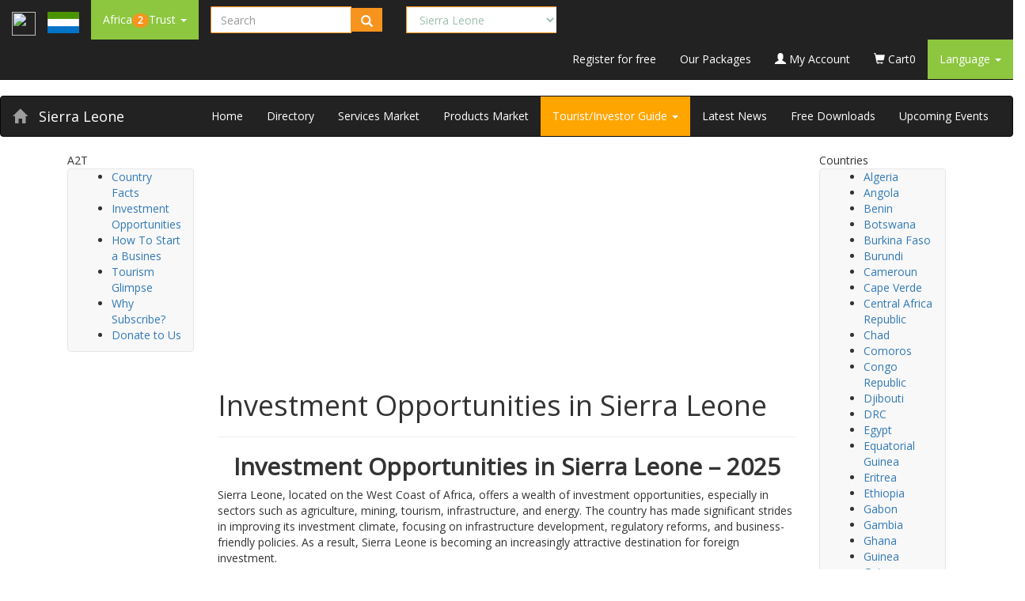

--- FILE ---
content_type: text/html; charset=utf-8
request_url: https://www.africa2trust.com/InvestmentOpportunities/?l=1&c=22
body_size: 18368
content:


<!doctype html>
<html>
<head>
<meta charset="utf-8">    
    <meta name="viewport" content="width=device-width, initial-scale=1">
    <link rel="profile" href="https://gmpg.org/xfn/11">
    
<!-- Google Tag Manager -->
<script>(function(w,d,s,l,i){w[l]=w[l]||[];w[l].push({'gtm.start':
new Date().getTime(),event:'gtm.js'});var f=d.getElementsByTagName(s)[0],
j=d.createElement(s),dl=l!='dataLayer'?'&l='+l:'';j.async=true;j.src=
'https://www.googletagmanager.com/gtm.js?id='+i+dl;f.parentNode.insertBefore(j,f);
})(window,document,'script','dataLayer','GTM-T55VJQB');</script>
<!-- End Google Tag Manager -->


<title>Top Investment Opportunities in Sierra Leone – Sectors to Watch in 2026 | Africa2Trust</title>
<meta name="keywords" content="Investment opportunities in Sierra Leone 2026;Sierra Leone investment sectors;Invest in Sierra Leone;Sierra Leone agriculture investment;Renewable energy in Sierra Leone;Sierra Leone tourism investment;Real estate opportunities Sierra Leone;Manufacturing sector Sierra Leone;FinTech in Sierra Leone;ICT investment in Sierra Leone;How to invest in Sierra Leone">
<meta name="Description" content="Discover the top investment opportunities in Sierra Leone for 2026 across key sectors like agriculture, renewable energy, manufacturing, tourism, real estate, and ICT. Explore how to partner with credible businesses through Africa2Trust and the Sierra Leone Investment Authority or Agency"/> 
<meta name="Robot" content="index,follow" />
<meta name="googlebot" content="index, follow, max-snippet:-1, max-image-preview:large, max-video-preview:-1" />
<meta name="bingbot" content="index, follow, max-snippet:-1, max-image-preview:large, max-video-preview:-1" />
<link rel="canonical" href="https://africa2trust.com/" />
<link rel='dns-prefetch' href='//www.googletagmanager.com' />


<meta name="google-site-verification" content="f0Dy7M-81ZLo5TONcILWu2i-dRx0wyQGyzPaUVrcVt8" />
<link rel="Icon" href"/Imgs/myIcone.ico" />


<script type="text/javascript">
<!--
function MM_findObj(n, d) { //v4.01
  var p,i,x;  if(!d) d=document; if((p=n.indexOf("?"))>0&&parent.frames.length) {
    d=parent.frames[n.substring(p+1)].document; n=n.substring(0,p);}
  if(!(x=d[n])&&d.all) x=d.all[n]; for (i=0;!x&&i<d.forms.length;i++) x=d.forms[i][n];
  for(i=0;!x&&d.layers&&i<d.layers.length;i++) x=MM_findObj(n,d.layers[i].document);
  if(!x && d.getElementById) x=d.getElementById(n); return x;
}
function MM_swapImage() { //v3.0
  var i,j=0,x,a=MM_swapImage.arguments; document.MM_sr=new Array; for(i=0;i<(a.length-2);i+=3)
   if ((x=MM_findObj(a[i]))!=null){document.MM_sr[j++]=x; if(!x.oSrc) x.oSrc=x.src; x.src=a[i+2];}
}
function MM_swapImgRestore() { //v3.0
  var i,x,a=document.MM_sr; for(i=0;a&&i<a.length&&(x=a[i])&&x.oSrc;i++) x.src=x.oSrc;
}

function MM_preloadImages() { //v3.0
  var d=document; if(d.images){ if(!d.MM_p) d.MM_p=new Array();
    var i,j=d.MM_p.length,a=MM_preloadImages.arguments; for(i=0; i<a.length; i++)
    if (a[i].indexOf("#")!=0){ d.MM_p[j]=new Image; d.MM_p[j++].src=a[i];}}
}

//-->
</script>

<script type="text/javascript">              
 
 
 function CheckChanged()                                   
{                                                                   
  var frm = document.Form1;                              
  var boolAllChecked;                                         
  boolAllChecked=true;                                       
  for(i=0;i< frm.length;i++)                                 
  {                                                                 
    e=frm.elements[i];                                        
  if ( e.type=='checkbox' && e.name.indexOf('Id') != -1 )
      if(e.checked== false)                                  
      {                                                             
         boolAllChecked=false;                               
         break;                                                    
      }                                                              
  }                                                                  
  for(i=0;i< frm.length;i++)                                  
  {                                                                  
    e=frm.elements[i];                                         
    if ( e.type=='checkbox' && e.name.indexOf('checkAll') != -1 )
    {                                                            
      if( boolAllChecked==false)                         
         e.checked= false ;                                
         else                                                    
         e.checked= true;                                  
      break;                                                    
    }                                                             
   }                                                              
 } 
 
 function SelectMeOnly(objRadioButton, grdName) {	
var i, obj;
//example of radio button id inside the grid (grdAddress): grdAddress__ctl2_radioSelect
for (i=0; i<document.all.length; i++) {
obj = document.all(i);
if (obj.type == "radio") {
if (objRadioButton.id.substr(0, grdName.length) == grdName)
if (objRadioButton.id == obj.id)
obj.checked = true;
else
obj.checked = false;
}
}
}    

function SelectAllCheckboxes(spanChk){

// Added as ASPX uses SPAN for checkbox

var oItem = spanChk.children;


var theBox=(spanChk.type=="checkbox")?spanChk:spanChk.children.item[0];

xState=theBox.checked;

elm=theBox.form.elements;

for(i=0;i<elm.length;i++)

if(elm[i].type=="checkbox" && elm[i].id!=theBox.id)

{

//elm[i].click();

if(elm[i].checked!=xState)

elm[i].click();

//elm[i].checked=xState;

}

}     

//-------------------Other............................

function SelectAll(CheckBoxControl) 
{
if (CheckBoxControl.checked == true) 
{
var i;
for (i=0; i < document.forms[0].elements.length; i++) 
{
if ((document.forms[0].elements[i].type == 'checkbox') && 
(document.forms[0].elements[i].name.indexOf('dtGrid') > -1)) 
{
document.forms[0].elements[i].checked = true;
}
}
} 
else 
{
var i;
for (i=0; i < document.forms[0].elements.length; i++) 
{
if ((document.forms[0].elements[i].type == 'checkbox') && 
(document.forms[0].elements[i].name.indexOf('dtGrid') > -1)) 
{
document.forms[0].elements[i].checked = false;
}
}
}
}                                                  
  </script>         

<!-- Update your html tag to include the itemscope and itemtype attributes -->

<!-- Add the following three tags inside head -->
<meta property="og:locale" content="en_US" />
<meta itemprop="name" content="Top Investment Opportunities in Sierra Leone – Sectors to Watch in 2026 | Africa2Trust">
<meta itemprop="description" content="Discover the top investment opportunities in Sierra Leone for 2026 across key sectors like agriculture, renewable energy, manufacturing, tourism, real estate, and ICT. Explore how to partner with credible businesses through Africa2Trust and the Sierra Leone Investment Authority or Agency">
<meta property="og:title" content="Top Investment Opportunities in Sierra Leone – Sectors to Watch in 2026 | Africa2Trust" />
<meta property="og:description" content="Discover the top investment opportunities in Sierra Leone for 2026 across key sectors like agriculture, renewable energy, manufacturing, tourism, real estate, and ICT. Explore how to partner with credible businesses through Africa2Trust and the Sierra Leone Investment Authority or Agency" />
<meta property="og:type" content="website" />
<meta property="og:url" content="https://www.africa2trust.com/InvestmentOpportunities/Default.aspx?l=1&c=22" />
<meta property="og:image" content="https://www.africa2trust.com/logo/africa-2-trust-logo.gif" />
<meta property="og:site_name" content="www.africa2trust.com" />

    <meta name="twitter:card" content="summary_large_image">
   <!-- <meta name="twitter:card" content="summary">-->
    <meta name="twitter:site" content="@Africa2Trust">
    <meta name="twitter:title" content="Top Investment Opportunities in Sierra Leone – Sectors to Watch in 2026 | Africa2Trust">
    <meta name="twitter:description" content="Discover the top investment opportunities in Sierra Leone for 2026 across key sectors like agriculture, renewable energy, manufacturing, tourism, real estate, and ICT. Explore how to partner with credible businesses through Africa2Trust and the Sierra Leone Investment Authority or Agency">
    <meta name="twitter:creator" content="@Africa2Trust">
    <meta name="twitter:image:src" content="https://www.africa2trust.com/logo/africa-2-trust-logo.gif">
    <meta name="twitter:image:alt" content="Top Investment Opportunities in Sierra Leone – Sectors to Watch in 2026 | Africa2Trust" />
    <meta name="twitter:domain" content="www.africa2trust.com">

<!--<meta property="fb:admins" content="10208671717100407"/>-->
<!--meta property="fb:app_id" content="307680935928270"/>-->
<meta property="fb:app_id" content="1001012233355115"/>


<link rel="stylesheet" href="https://maxcdn.bootstrapcdn.com/bootstrap/3.4.1/css/bootstrap.min.css">
  <script src="https://ajax.googleapis.com/ajax/libs/jquery/3.5.1/jquery.min.js"></script>
  <script src="https://maxcdn.bootstrapcdn.com/bootstrap/3.4.1/js/bootstrap.min.js"></script>
  
    <link rel="stylesheet" type="text/css" href="https://www.africa2trust.com/a2t/css/open-sans.css"/>
        <link rel="stylesheet" type="text/css" href="https://www.africa2trust.com/a2t/css/font-awesome.min.css"/>
        <link rel="stylesheet" type="text/css" href="https://www.africa2trust.com/a2t/css/africa2trust_styles.css"/>
        <link rel="stylesheet" type="text/css" href="https://www.africa2trust.com/a2t/css/nav_styles.css"/>
        
    <link rel="shortcut icon" href="https://www.africa2trust.com/a2t/6/images/fav.ico">
    <meta name="Robot" content="index,follow">
    <meta name="googlebot" content="index, follow, max-snippet:-1, max-image-preview:large, max-video-preview:-1">
    <meta name="bingbot" content="index, follow, max-snippet:-1, max-image-preview:large, max-video-preview:-1">
    <link rel="canonical" href="https://africa2trust.com/">
    <style>
  
/*Resize the wrap to see the search bar change!*/

@import url(https://fonts.googleapis.com/css?family=Open+Sans);

body{
  
  font-family: 'Open Sans', sans-serif;
}

.search {
  width: 100%;
  
}

.searchTerm {
  width: 100%;
  border: 1px solid #f7941e;
  border-right: none;  
  border-radius: 2px 0 0 2px;
  outline: none;
  color: #9DBFAF;
}

.searchTerm:focus{
  color:#f7941e;
}

.searchButton {
  width: 40px;
  height: 30px;
  border: 1px solid #f7941e;
  background: #f7941e;
  text-align: center;
  color: #fff;
  border-radius: 0 5px 5px 0;
  cursor: pointer;
  font-size: 15px;
}

.DDown_Green {
  
  
  background: #8dc63f;
  text-align: center;
  color: #fff;
  
  font-size: 15px;
}

.wrap{
  
  font-size: 15px;
} 
.badgecolor
{
 background: #f7941e; 
}

 
</style>

 
  </head>


        
       
   
		

<body>

<!-- Google Tag Manager (noscript) -->
<noscript><iframe src="https://www.googletagmanager.com/ns.html?id=GTM-T55VJQB"
height="0" width="0" style="display:none;visibility:hidden"></iframe></noscript>
<!-- End Google Tag Manager (noscript) -->


<form method="post" action="./?l=1&amp;c=22" id="ctl00">
<div class="aspNetHidden">
<input type="hidden" name="__EVENTTARGET" id="__EVENTTARGET" value="" />
<input type="hidden" name="__EVENTARGUMENT" id="__EVENTARGUMENT" value="" />
<input type="hidden" name="__LASTFOCUS" id="__LASTFOCUS" value="" />
<input type="hidden" name="__VIEWSTATE" id="__VIEWSTATE" value="/[base64]" />
</div>

<script type="text/javascript">
//<![CDATA[
var theForm = document.forms['ctl00'];
if (!theForm) {
    theForm = document.ctl00;
}
function __doPostBack(eventTarget, eventArgument) {
    if (!theForm.onsubmit || (theForm.onsubmit() != false)) {
        theForm.__EVENTTARGET.value = eventTarget;
        theForm.__EVENTARGUMENT.value = eventArgument;
        theForm.submit();
    }
}
//]]>
</script>


<div class="aspNetHidden">

	<input type="hidden" name="__VIEWSTATEGENERATOR" id="__VIEWSTATEGENERATOR" value="71BAB935" />
	<input type="hidden" name="__EVENTVALIDATION" id="__EVENTVALIDATION" value="/wEdADsNKB2LRBWYsacmgAU9Kd9FJJ0HdFlb8TRHGVLiveeW6MgNcw6sV3BjNeMrxZRSph1EtDRwpIluw1vgL7ZpjQo7qxbDJFRPoXwB4bC6VyYvIFVloiHgzPF+n+8kPA2ZHLtIo4A8gJAiZbe3fH8uNilpWF6PhA/mBsg8iyrs0iMLsPwU0AQUBTZY+j7vBwzeVJAFZ2fnZ2pSzRvh6cGC6ygMUguYl8kGbVGrvqFglO8X034IyYuGkGZVOAKarO8aVN2jrNx51Ndja1/9Lcnb6NusAexTLRVvJ/VuhLKN10qrw2USOqNOfk2z2RuZ9o9ATHpzH9YZdR//mMTc7fJTde0rihnSSrBWe/cJtqurcHTzmiLZ5jO7SPuOEd0ZKoIFxvh8itIpbCu5RIoj8uEhLXfPOrtsjhcUqhKo3RL91zJ9zHQAR/y7yU8PefJ8UIDU+5i3Vp7Dob/yqKwIlg+8kqo8MALn3xx3hWxaJppNjsuOJAhxNw/Fu0oW6HekJRUQOsB8uSG6CpYVaeTUvetsUKcQnnXJoF5dWXl9FT0F1gho7SOLF2GeuXa5343P+D7h72Im4HMB9CooLDJXxVUaGFI7UW1NAm2deoLA9fzh09/JTY7pr/FZmLxop/3BBX4b+593pgO+WsMD/75xpYxGk7uvi0/uMPB8k5NgeZBzwvLWeIQk/ntZ+eDkuaIdJ9Oqwan1H2GN77f5dkJqwnM6A/WmbrXVP55O9WmlePrhR0i1pnxOZy6EaQ6kWMUp9pXZEvhtqq2YaHXgd9cu0TLj3UKxZDSMV6jcWMUgKV96birbGZVl8ExIXDZ32P80q5t5ml7BfiFkxcHTllYiOEus1yfQHc7Uj86rdJEhrTeu1nbOgTLywpEVNiOtVeA/IC5ejUGvgP/sM5lAxudew9v+KlAsqR+N4jbFAoRJFmJWSN/kyPNCYkMW7vpk9zA28at3JV4G5XCVyhuq6lrTZdgHIPP/62VCkCo8XSuMs+Kw/BL2/XWaVpyXJ5dqZ7qp4sTyhwMv1kdQ4EtsMZdefB01vEhtBmYsmqP8wQ4Qq2sp980QpoohXYRhkPhENGRpaFCKBLHw8DGalW5Bel7HKjr++gbKyHiSBwSd8pmTxGO9yB257DXZjZx10fvrEdrhuJ6h8LujmgwpNPYMy3ZwXXemdksjRhaIOPUnO9BT/Z2MCO0FWQK9xCOaDYwBmayqD2LROziB8kRl4UMoUt0dNgdMZ8A5sFZS+3gKWXta4US5QSp43Bz9I6B211oyyHJ0NU3RpTYWQ7AOw6ifA5C8wZTPpslU" />
</div>




<header>

    <nav class="navbar navbar-inverse green_bg navbar-static-top">
      <div class="container-fluid">
      <a href="https://www.africa2trust.com" class="navbar-brand"><img src="https://www.africa2trust.com/a2t/6/images/logo.png" width="30px" height="30px" /></a>
      <a href="/B2B/sierra-leone-Marketplace/1/22/?l=1&c=22" class="navbar-brand">
    <img src="/Flags/SierraLeone.gif" id="ctl01_imgFlag" class="img-fluid" width="40" />
    </a>
      
      <div class="navbar-header">
      <button type="button" class="navbar-toggle" data-toggle="collapse" data-target="#myNavbar">
        <span class="icon-bar"></span>
        <span class="icon-bar"></span>
        <span class="icon-bar"></span>                        
      </button>
     </div>
        <div class="collapse navbar-collapse top_menuBS" id="myNavbar">
          <!--<div class="top_menu">-->
            <ul class="nav navbar-nav">
              <li class="dropdown">
                <a href="https://www.africa2trust.com/" class="dropdown-toggle" data-toggle="dropdown" style="background-color:#8dc63f;color: #FFF;"> 
                Africa<strong class="badge badgecolor">2</strong>Trust
                <b class="caret"></b>
                </a>
                <ul class="dropdown-menu" style="background-color:#8dc63f;color: #FFF;">
            <li><a href="https://www.africa2trust.com/AboutUs.aspx?l=1&c=22" style="background-color:#8dc63f;color: #FFF;">Our Story</a></li>
            <li><a href="https://www.africa2trust.com/FAQ.aspx?l=1&c=22" style="background-color:#8dc63f;color: #FFF;">FAQ</a></li>
        <li><a href="https://www.africa2trust.com/ContactUs.aspx?l=1&c=22" style="background-color:#8dc63f;color: #FFF;">Contact Us</a></li>
                </ul>
              </li>
              
              
            </ul>


 
	
    <!--/row search_cart-->
    
<div class="navbar-form navbar-left wrap">
      <div class="input-group search">
        <input name="ctl01$ctl00$txtSearch" type="text" id="ctl01_ctl00_txtSearch" tabindex="1" title="Which Company/Instutution are you looking for?" class="form-control searchTerm small_flag_label" placeholder="Search" name="search" />
        <div class="input-group-btn">
               
          <button type="button" class="btn btn-default searchButton" onclick="ctl01_ctl00_btnHidden.click()">
    
     <i class="glyphicon glyphicon-search"></i>
</button>

<input type="submit" name="ctl01$ctl00$btnHidden" value="" id="ctl01_ctl00_btnHidden" style="display:none;" />
          
        </div>
      </div>
    </div>  

<div class="navbar-form navbar-left wrap">
      <div class="input-group">
        
        

 
					<select name="ctl01$ctl01$dpCountries" onchange="javascript:setTimeout(&#39;__doPostBack(\&#39;ctl01$ctl01$dpCountries\&#39;,\&#39;\&#39;)&#39;, 0)" id="ctl01_ctl01_dpCountries" class="form-control searchTerm small_flag_label">
	<option value="49">Algeria</option>
	<option value="11">Angola</option>
	<option value="51">Benin</option>
	<option value="37">Botswana</option>
	<option value="24">Burkina Faso</option>
	<option value="4">Burundi</option>
	<option value="7">Cameroun</option>
	<option value="45">Cape Verde</option>
	<option value="23">Central Africa Republic</option>
	<option value="42">Chad</option>
	<option value="36">Comoros</option>
	<option value="54">Congo Republic</option>
	<option value="25">Djibouti </option>
	<option value="16">DRC</option>
	<option value="48">Egypt</option>
	<option value="44">Equatorial Guinea</option>
	<option value="17">Eritrea</option>
	<option value="46">Ethiopia</option>
	<option value="33">Gabon</option>
	<option value="19">Gambia</option>
	<option value="20">Ghana</option>
	<option value="12">Guinea</option>
	<option value="43">Guinea-Bissau</option>
	<option value="5">Ivory Coast</option>
	<option value="2">Kenya</option>
	<option value="34">Kingdom of Eswatini</option>
	<option value="32">Lesotho</option>
	<option value="13">Liberia</option>
	<option value="52">Libya</option>
	<option value="41">Madagascar</option>
	<option value="28">Malawi</option>
	<option value="47">Mali</option>
	<option value="30">Mauritania</option>
	<option value="31">Mauritius</option>
	<option value="9">Morocco</option>
	<option value="40">Mozambique</option>
	<option value="53">Namibia</option>
	<option value="39">Niger</option>
	<option value="6">Nigeria</option>
	<option value="14">Rwanda</option>
	<option value="38">Sao Tome &amp; Principle</option>
	<option value="50">Senegal</option>
	<option value="29">Seychelles</option>
	<option selected="selected" value="22">Sierra Leone</option>
	<option value="18">Somalia</option>
	<option value="8">South Africa</option>
	<option value="55">South Sudan</option>
	<option value="15">Sudan</option>
	<option value="3">Tanzania</option>
	<option value="26">Togo</option>
	<option value="27">Tunisia</option>
	<option value="1">Uganda</option>
	<option value="35">Western Sahara</option>
	<option value="10">Zambia</option>
	<option value="21">Zimbabwe</option>

</select>
									 
      </div>
    </div>  

            
            <ul class="nav navbar-nav navbar-right">
              
              <li><a href="https://www.africa2trust.com/Contacts-Directory/Join-Africa-Contacts-Directory.aspx?l=1&c=22" style="color: #FFF">Register for free</a></li>
              <li><a href="https://www.africa2trust.com/PaySubscriptionOnline.aspx?l=1&c=22" style="color: #FFF">Our Packages</a></li>
              <li><a href="https://www.africa2trust.com/MyAlc/?l=1&c=22" style="color: #FFF"><span class="glyphicon glyphicon-user"></span> My Account</a></li>
              
 
 
 
 <li><a href="https://www.africa2trust.com/Order/?l=1&c=22" style="color: #FFF"><span class="glyphicon glyphicon-shopping-cart"></span> Cart<span class="cart_items">0</span></a></li>
              <li class="dropdown">
                <a href="" class="dropdown-toggle" data-toggle="dropdown" style="background-color:#8dc63f;color: #FFF;">Language
                <b class="caret"></b>
                </a>
                <ul class="dropdown-menu" style="background-color:#8dc63f;color: #FFF;">
                  <li><a href="#" style="background-color:#8dc63f;color: #FFF;">English</a></li>
                  <!--<li><a href="" style="background-color:#8dc63f;color: #FFF;">French</a></li>-->
                </ul>
              </li>

            </ul>
            
          <!--</div>--><!--Top_Menu-->          
        </div> <!--Column Stretch-->       
      </div><!--Container -->
      </nav>
</header>
    <!--row sea
    
	<!--row search_cart-->
   

<nav class="navbar navbar-inverse orange_bg">
      <div class="container-fluid">
      <a href="/B2B/sierra-leone-Marketplace/1/22/?l=1&c=22" class="navbar-brand"><span class="glyphicon glyphicon-home"></span> </a>
      <a href="/B2B/sierra-leone-Marketplace/1/22/?l=1&c=22" class="navbar-brand" style="color: #FFF;">Sierra Leone </a>
      

      <div class="navbar-header">
      <button type="button" class="navbar-toggle" data-toggle="collapse" data-target="#myCountryNav">
        <span class="icon-bar"></span>
        <span class="icon-bar"></span>
        <span class="icon-bar"></span>                        
      </button>
     </div>
        <div class="collapse navbar-collapse top_menuBS" id="myCountryNav">
          <!--<div class="Country_menu">-->

                      
            <ul class="nav navbar-nav navbar-right">
              
              <li><a href="/B2B/sierra-leone-marketplace/1/22/?l=1&c=22" style="color: #FFF">Home</a></li>
              <li><a href="https://www.africa2trust.com/B2B-Africa/Listing/Directory/sierra-leone/1/22?l=1&c=22" style="color: #FFF">Directory</a></li>              
              <li><a href="https://www.africa2trust.com/B2B/Services-Marketplace/sierra-leone/1/22?l=1&c=22" style="color: #FFF">Services Market</a></li>  
              <li><a href="https://www.africa2trust.com/B2B/Products-Marketplace/sierra-leone/1/22?l=1&c=22" style="color: #FFF">Products Market</a></li>    
              <li class="dropdown">
                <a href="" class="dropdown-toggle" data-toggle="dropdown" style="background-color:orange;color: #FFF;">Tourist/Investor Guide
                <b class="caret"></b>
                </a>
                <ul class="dropdown-menu" style="background-color:orange;color: #FFF;">
					<li><a href="https://www.africa2trust.com/B2B/Country-Facts/sierra-leone/Facts-About-sierra-leone/1/22?l=1&c=22" style="background-color:orange;color: #FFF;"> Country Facts</a> </li>
					<li> <a href="https://www.africa2trust.com/B2B/Investment-Opportunities/sierra-leone/Investment-Opportunities-in-sierra-leone/1/22?l=1&c=22" style="background-color:orange;color: #FFF;"> Investment Opportunities</a></li>
					<li><a href="https://www.africa2trust.com/B2B/how-to-start-a-busines/sierra-leone/how-to-start-a-busines-in-sierra-leone/1/22?l=1&c=22" style="background-color:orange;color: #FFF;"> How To Start a Busines</a> </li>
					<li> <a href="https://www.africa2trust.com/B2B/Tourism-Glimpse/sierra-leone/Tourism-Glimpse-of-sierra-leone/1/22?l=1&c=22" style="background-color:orange;color: #FFF;"> Tourism Glimpse</a></li>
				<!--	<li><a href="https://www.africa2trust.com/B2B/Forex-Rates/sierra-leone/Forex-Rates-in-sierra-leone/1/22?l=1&c=22" style="background-color:orange;color: #FFF;"> Forex Rates</a> </li>
					<li><a href="https://www.africa2trust.com/B2B/Embassy-Phone-Numbers/sierra-leone/Embassy-Phone-Numbers-in-sierra-leone/1/22?l=1&c=22" style="background-color:orange;color: #FFF;"> Embassy Phone Numbers</a> </li>
					<li> <a href="https://www.africa2trust.com/B2B/Emergency-Phone-Numbers/sierra-leone/Emergency-Phone-Numbers-in-sierra-leone/1/22?l=1&c=22" style="background-color:orange;color: #FFF;"> Emergency Phone Numbers</a></li>-->
					<!--<li> <a href="https://www.africa2trust.com/B2B/Accommodation/sierra-leone/Find-Accommodation-in-sierra-leone/1/22?l=1&c=22" style="background-color:orange;color: #FFF;"> Find Accommodation</a></li>-->
                </ul>
              </li>
              <li><a href="/Africa-Top-News-Stories-And-Articles/?l=1&c=22?l=1&c=22" style="color: #FFF">Latest News</a></li>
              <li><a href="/Africa-Free-Downloads/?l=1&c=22" style="color: #FFF">Free Downloads</a></li>
              <li><a href="/Upcoming-Events-In-And-Across-Africa/?l=1&c=22" style="color: #FFF">Upcoming Events</a></li>

            </ul>
            
          <!--</div>--><!--Top_Menu-->          
        </div> <!--Column Stretch-->       
      </div><!--Container -->
      </nav>
    <!--/row search_cart-->
    
    <!--//MAIN CONTENT CONTAINER-->
    <div class="container institution_product">
    	
        

        <!--Institution Popular Products/Service-->
         
 
 
 <div class="col-lg-2 col-md-2">
        	<div class="categories_title orange_bg"><span class="fa fa-bars"></span> A2T</div>
               <nav class="navbar navbar-default" role="navigation">
  <!-- Brand and toggle get grouped for better mobile display -->
  <div class="navbar-header" width="100%">
    <button type="button" class="navbar-toggle" data-toggle="collapse" data-target=".navbar-ex1-collapse">
      <span class="sr-only">Toggle navigation</span>
      <span class="icon-bar"></span>
      <span class="icon-bar"></span>
      <span class="icon-bar"></span>
    </button>
    <a class="navbar-brand" href="#">&nbsp;</a>
  </div>

  <!-- Collect the nav links, forms, and other content for toggling -->
  <div class="collapse navbar-collapse navbar-ex1-collapse" width="100%">
    
    <div class="categories" width="100%">
                    <ul>
                       <li><a href="https://www.africa2trust.com/B2B/Country-Facts/sierra-leone/Facts-About-sierra-leone/1/22?l=1&c=22"> Country Facts</a> </li>
					<li> <a href="https://www.africa2trust.com/B2B/Investment-Opportunities/sierra-leone/Investment-Opportunities-in-sierra-leone/1/22?l=1&c=22"> Investment Opportunities</a></li>
					<li><a href="https://www.africa2trust.com/B2B/how-to-start-a-busines/sierra-leone/how-to-start-a-busines-in-sierra-leone/1/22?l=1&c=22"> How To Start a Busines</a> </li>
					<li> <a href="https://www.africa2trust.com/B2B/Tourism-Glimpse/sierra-leone/Tourism-Glimpse-of-sierra-leone/1/22?l=1&c=22"> Tourism Glimpse</a></li>
					<!--<li><a href="https://www.africa2trust.com/B2B/Forex-Rates/sierra-leone/Forex-Rates-in-sierra-leone/1/22?l=1&c=22"> Forex Rates</a> </li>
					<li><a href="https://www.africa2trust.com/B2B/Embassy-Phone-Numbers/sierra-leone/Embassy-Phone-Numbers-in-sierra-leone/1/22?l=1&c=22"> Embassy Phone Numbers</a> </li>
					<li> <a href="https://www.africa2trust.com/B2B/Emergency-Phone-Numbers/sierra-leone/Emergency-Phone-Numbers-in-sierra-leone/1/22?l=1&c=22"> Emergency Phone Numbers</a></li>-->
                 <li><a href="https://www.africa2trust.com/WhyUs.aspx?c=22&l=1">    
                	Why Subscribe?</a></li>
                    <li><a href="https://www.africa2trust.com/Donate.aspx?c=22&l=1">    
                	Donate to Us</a></li>
                    </ul>
                </div>
  </div><!-- /.navbar-collapse -->
</nav>
            <div class="clearfix"></div>
            
        </div>    
        <!--//Institution Popular Products/Service-->
    
    	<!--Grid View-->
        <main>
        <div class="col-lg-8 col-md-8">

            <!--- Data -------------->

             <aside>
          <div align="center">
            <script async src="https://pagead2.googlesyndication.com/pagead/js/adsbygoogle.js?client=ca-pub-4734471685057329"
     crossorigin="anonymous"></script>
<!-- Investment Opportunities in Africa - Top -->
<ins class="adsbygoogle"
     style="display:block"
     data-ad-client="ca-pub-4734471685057329"
     data-ad-slot="4011475543"
     data-ad-format="auto"
     data-full-width-responsive="true"></ins>
<script>
     (adsbygoogle = window.adsbygoogle || []).push({});
</script>
          </div>  
          </aside>
	 
	 	 
<h1>Investment Opportunities in Sierra Leone</h1>
  <hr />
	<div>
<h2 class="text-center"><strong>Investment Opportunities in Sierra Leone &ndash; 2025</strong></h2>
<p>Sierra Leone, located on the West Coast of Africa, offers a wealth of investment opportunities, especially in sectors such as agriculture, mining, tourism, infrastructure, and energy. The country has made significant strides in improving its investment climate, focusing on infrastructure development, regulatory reforms, and business-friendly policies. As a result, Sierra Leone is becoming an increasingly attractive destination for foreign investment.</p>
<h3>Agriculture &amp; Agro-Processing</h3>
<ul>
<li><strong>Cocoa &amp; Coffee Farming:</strong> Sierra Leone has ideal conditions for the cultivation of cocoa and coffee, two of the country&rsquo;s most valuable export crops. Investment in farming and agro-processing for both domestic consumption and export is highly encouraged.</li>
<li><strong>Rice Production:</strong> Rice is a staple food in Sierra Leone, and there is a growing demand for locally grown rice. Investments in rice farming, irrigation systems, and processing facilities can significantly contribute to food security and economic development.</li>
<li><strong>Horticulture:</strong> With its fertile land and tropical climate, Sierra Leone offers opportunities in horticultural production. Fruits and vegetables such as bananas, pineapples, and cassava can be cultivated for both local markets and export.</li>
<li><strong>Agro-Processing:</strong> Investment in agro-processing is vital for adding value to the country&rsquo;s raw agricultural products. Processing of cocoa, coffee, palm oil, and cashew nuts can help increase the competitiveness of Sierra Leone&rsquo;s agricultural exports.</li>
</ul>
<h3>Mining &amp; Natural Resources</h3>
<ul>
<li><strong>Diamonds &amp; Precious Stones:</strong> Sierra Leone is known for its vast reserves of diamonds. Investment opportunities in diamond mining and the associated sectors, including refining, processing, and trading, remain highly lucrative.</li>
<li><strong>Iron Ore Mining:</strong> Sierra Leone is one of the leading producers of iron ore in Africa, and the mining sector continues to grow. Investments in exploration, extraction, and transportation infrastructure present significant returns.</li>
<li><strong>Gold Mining:</strong> The country also holds substantial gold deposits. Investors in the mining sector can explore opportunities in gold extraction and refining.</li>
<li><strong>Energy &amp; Oil Exploration:</strong> With untapped potential in offshore oil and gas reserves, Sierra Leone is keen to attract investment in energy production. The country is looking for exploration and development of energy resources, including renewable energy projects.</li>
</ul>
<h3>Infrastructure Development</h3>
<ul>
<li><strong>Road Networks &amp; Transportation:</strong> Sierra Leone&rsquo;s road network requires substantial development. There is considerable demand for investment in road construction, highways, bridges, and transport infrastructure to improve access to remote regions.</li>
<li><strong>Port &amp; Maritime Infrastructure:</strong> Sierra Leone&rsquo;s strategic location along the Atlantic Ocean provides opportunities for port development and maritime infrastructure. Investors can explore the construction of modern ports, expansion of harbor facilities, and logistics services.</li>
<li><strong>Housing &amp; Urban Development:</strong> With an increasing population and rapid urbanization, there is significant demand for both affordable housing and commercial real estate. Real estate developers can invest in residential and commercial properties, including mixed-use developments.</li>
</ul>
<h3>Renewable Energy</h3>
<ul>
<li><strong>Solar Power:</strong> Sierra Leone receives abundant sunlight throughout the year, making it an ideal location for solar energy investments. Projects in solar power generation, solar home systems, and solar-powered infrastructure offer long-term returns.</li>
<li><strong>Hydropower:</strong> The country has vast untapped hydropower potential. Investments in hydropower plants and infrastructure development are crucial to meeting the growing energy demand and driving sustainable economic growth.</li>
<li><strong>Wind &amp; Biomass Energy:</strong> With the growing demand for renewable energy, wind and biomass energy projects are becoming increasingly attractive. Investors can explore opportunities in wind power and biomass-to-energy projects.</li>
</ul>
<h3>Tourism &amp; Hospitality</h3>
<ul>
<li><strong>Eco-Tourism:</strong> Sierra Leone is home to some of Africa&rsquo;s most pristine beaches, rainforests, and wildlife reserves. Eco-tourism investments such as safari lodges, guided tours, and sustainable accommodations are becoming more popular, attracting international tourists.</li>
<li><strong>Hotel &amp; Resort Development:</strong> There is an increasing demand for international-standard hotels, resorts, and accommodations in Sierra Leone, especially in areas like Freetown and along the country&rsquo;s stunning coastline. Investment in hospitality services is key to boosting the tourism sector.</li>
<li><strong>Cultural &amp; Historical Tourism:</strong> Sierra Leone has a rich cultural and historical heritage. Developing tourism products based on the country&rsquo;s history, including slave trade sites and colonial-era landmarks, provides valuable investment opportunities.</li>
</ul>
<h3>Education &amp; Training</h3>
<ul>
<li><strong>Vocational Training &amp; Skill Development:</strong> The demand for vocational training in Sierra Leone is increasing, with a focus on skills in construction, hospitality, IT, and renewable energy. Investors can develop vocational schools to meet this demand and improve the country&rsquo;s human capital.</li>
<li><strong>Higher Education:</strong> With a growing need for tertiary education institutions, there is an opportunity to establish universities, colleges, and specialized educational centers in fields such as business, technology, and agriculture.</li>
</ul>
<div class="text-center"><hr />
<h4>Start Your Investment Journey in Sierra Leone</h4>
<p>For more information on investment opportunities in Sierra Leone and how to get started, visit the <a href="http://www.slisa.gov.sl/" target="_blank">Sierra Leone Investment and Export Promotion Agency (SLIEPA)</a>.</p>
<p><strong>Contact SLIEPA:</strong><br /> Tel: +232 78 800 800<br /> Email: <a href="mailto:info@sliepa.gov.sl">info@sliepa.gov.sl</a></p>
</div>
</div>
	
           <p>&nbsp;</p><p>&nbsp;</p><p>&nbsp;</p><p>&nbsp;</p><p>&nbsp;</p>

            <aside>
          <div align="center">
        <script async src="https://pagead2.googlesyndication.com/pagead/js/adsbygoogle.js?client=ca-pub-4734471685057329"
     crossorigin="anonymous"></script>
<!-- Investment Opportunities in Africa - Bottom -->
<ins class="adsbygoogle"
     style="display:block"
     data-ad-client="ca-pub-4734471685057329"
     data-ad-slot="9155194857"
     data-ad-format="auto"
     data-full-width-responsive="true"></ins>
<script>
     (adsbygoogle = window.adsbygoogle || []).push({});
</script>
          </div>  
          <p>&nbsp;</p>
          </aside>

	 <!----- Data ------------>
            
        </div>
        </main>
        <!--//Grid View-->
        
        
        <!--Google Ads-->
        <aside>
        <section>
        
 
 
 <div class="col-lg-2 col-md-2">
        	<div class="categories_title orange_bg"><span class="fa fa-bars"></span> Countries</div>
               <nav class="navbar navbar-default" role="navigation">
  <!-- Brand and toggle get grouped for better mobile display -->
  <div class="navbar-header" width="100%">
    <button type="button" class="navbar-toggle" data-toggle="collapse" data-target=".navbar-ex1-collapse">
      <span class="sr-only">Toggle navigation</span>
      <span class="icon-bar"></span>
      <span class="icon-bar"></span>
      <span class="icon-bar"></span>
    </button>
    <a class="navbar-brand" href="#">&nbsp;</a>
  </div>

  <!-- Collect the nav links, forms, and other content for toggling -->
  <div class="collapse navbar-collapse navbar-ex1-collapse" width="100%">
    
    <div class="categories" width="100%">
                    <ul>
                        <li><a href='https://www.africa2trust.com/B2B/Investment-Opportunities/algeria/Investment-Opportunities-in-algeria/1/49?l=1&c=49'>Algeria</a></li><li><a href='https://www.africa2trust.com/B2B/Investment-Opportunities/angola/Investment-Opportunities-in-angola/1/11?l=1&c=11'>Angola</a></li><li><a href='https://www.africa2trust.com/B2B/Investment-Opportunities/benin/Investment-Opportunities-in-benin/1/51?l=1&c=51'>Benin</a></li><li><a href='https://www.africa2trust.com/B2B/Investment-Opportunities/botswana/Investment-Opportunities-in-botswana/1/37?l=1&c=37'>Botswana</a></li><li><a href='https://www.africa2trust.com/B2B/Investment-Opportunities/burkina-faso/Investment-Opportunities-in-burkina-faso/1/24?l=1&c=24'>Burkina Faso</a></li><li><a href='https://www.africa2trust.com/B2B/Investment-Opportunities/burundi/Investment-Opportunities-in-burundi/1/4?l=1&c=4'>Burundi</a></li><li><a href='https://www.africa2trust.com/B2B/Investment-Opportunities/cameroun/Investment-Opportunities-in-cameroun/1/7?l=1&c=7'>Cameroun</a></li><li><a href='https://www.africa2trust.com/B2B/Investment-Opportunities/cape-verde/Investment-Opportunities-in-cape-verde/1/45?l=1&c=45'>Cape Verde</a></li><li><a href='https://www.africa2trust.com/B2B/Investment-Opportunities/central-africa-republic/Investment-Opportunities-in-central-africa-republic/1/23?l=1&c=23'>Central Africa Republic</a></li><li><a href='https://www.africa2trust.com/B2B/Investment-Opportunities/chad/Investment-Opportunities-in-chad/1/42?l=1&c=42'>Chad</a></li><li><a href='https://www.africa2trust.com/B2B/Investment-Opportunities/comoros/Investment-Opportunities-in-comoros/1/36?l=1&c=36'>Comoros</a></li><li><a href='https://www.africa2trust.com/B2B/Investment-Opportunities/congo-republic/Investment-Opportunities-in-congo-republic/1/54?l=1&c=54'>Congo Republic</a></li><li><a href='https://www.africa2trust.com/B2B/Investment-Opportunities/djibouti/Investment-Opportunities-in-djibouti/1/25?l=1&c=25'>Djibouti </a></li><li><a href='https://www.africa2trust.com/B2B/Investment-Opportunities/drc/Investment-Opportunities-in-drc/1/16?l=1&c=16'>DRC</a></li><li><a href='https://www.africa2trust.com/B2B/Investment-Opportunities/egypt/Investment-Opportunities-in-egypt/1/48?l=1&c=48'>Egypt</a></li><li><a href='https://www.africa2trust.com/B2B/Investment-Opportunities/equatorial-guinea/Investment-Opportunities-in-equatorial-guinea/1/44?l=1&c=44'>Equatorial Guinea</a></li><li><a href='https://www.africa2trust.com/B2B/Investment-Opportunities/eritrea/Investment-Opportunities-in-eritrea/1/17?l=1&c=17'>Eritrea</a></li><li><a href='https://www.africa2trust.com/B2B/Investment-Opportunities/ethiopia/Investment-Opportunities-in-ethiopia/1/46?l=1&c=46'>Ethiopia</a></li><li><a href='https://www.africa2trust.com/B2B/Investment-Opportunities/gabon/Investment-Opportunities-in-gabon/1/33?l=1&c=33'>Gabon</a></li><li><a href='https://www.africa2trust.com/B2B/Investment-Opportunities/gambia/Investment-Opportunities-in-gambia/1/19?l=1&c=19'>Gambia</a></li><li><a href='https://www.africa2trust.com/B2B/Investment-Opportunities/ghana/Investment-Opportunities-in-ghana/1/20?l=1&c=20'>Ghana</a></li><li><a href='https://www.africa2trust.com/B2B/Investment-Opportunities/guinea/Investment-Opportunities-in-guinea/1/12?l=1&c=12'>Guinea</a></li><li><a href='https://www.africa2trust.com/B2B/Investment-Opportunities/guinea-bissau/Investment-Opportunities-in-guinea-bissau/1/43?l=1&c=43'>Guinea-Bissau</a></li><li><a href='https://www.africa2trust.com/B2B/Investment-Opportunities/ivory-coast/Investment-Opportunities-in-ivory-coast/1/5?l=1&c=5'>Ivory Coast</a></li><li><a href='https://www.africa2trust.com/B2B/Investment-Opportunities/kenya/Investment-Opportunities-in-kenya/1/2?l=1&c=2'>Kenya</a></li><li><a href='https://www.africa2trust.com/B2B/Investment-Opportunities/kingdom-of-eswatini/Investment-Opportunities-in-kingdom-of-eswatini/1/34?l=1&c=34'>Kingdom of Eswatini</a></li><li><a href='https://www.africa2trust.com/B2B/Investment-Opportunities/lesotho/Investment-Opportunities-in-lesotho/1/32?l=1&c=32'>Lesotho</a></li><li><a href='https://www.africa2trust.com/B2B/Investment-Opportunities/liberia/Investment-Opportunities-in-liberia/1/13?l=1&c=13'>Liberia</a></li><li><a href='https://www.africa2trust.com/B2B/Investment-Opportunities/libya/Investment-Opportunities-in-libya/1/52?l=1&c=52'>Libya</a></li><li><a href='https://www.africa2trust.com/B2B/Investment-Opportunities/madagascar/Investment-Opportunities-in-madagascar/1/41?l=1&c=41'>Madagascar</a></li><li><a href='https://www.africa2trust.com/B2B/Investment-Opportunities/malawi/Investment-Opportunities-in-malawi/1/28?l=1&c=28'>Malawi</a></li><li><a href='https://www.africa2trust.com/B2B/Investment-Opportunities/mali/Investment-Opportunities-in-mali/1/47?l=1&c=47'>Mali</a></li><li><a href='https://www.africa2trust.com/B2B/Investment-Opportunities/mauritania/Investment-Opportunities-in-mauritania/1/30?l=1&c=30'>Mauritania</a></li><li><a href='https://www.africa2trust.com/B2B/Investment-Opportunities/mauritius/Investment-Opportunities-in-mauritius/1/31?l=1&c=31'>Mauritius</a></li><li><a href='https://www.africa2trust.com/B2B/Investment-Opportunities/morocco/Investment-Opportunities-in-morocco/1/9?l=1&c=9'>Morocco</a></li><li><a href='https://www.africa2trust.com/B2B/Investment-Opportunities/mozambique/Investment-Opportunities-in-mozambique/1/40?l=1&c=40'>Mozambique</a></li><li><a href='https://www.africa2trust.com/B2B/Investment-Opportunities/namibia/Investment-Opportunities-in-namibia/1/53?l=1&c=53'>Namibia</a></li><li><a href='https://www.africa2trust.com/B2B/Investment-Opportunities/niger/Investment-Opportunities-in-niger/1/39?l=1&c=39'>Niger</a></li><li><a href='https://www.africa2trust.com/B2B/Investment-Opportunities/nigeria/Investment-Opportunities-in-nigeria/1/6?l=1&c=6'>Nigeria</a></li><li><a href='https://www.africa2trust.com/B2B/Investment-Opportunities/rwanda/Investment-Opportunities-in-rwanda/1/14?l=1&c=14'>Rwanda</a></li><li><a href='https://www.africa2trust.com/B2B/Investment-Opportunities/sao-tome-principle/Investment-Opportunities-in-sao-tome-principle/1/38?l=1&c=38'>Sao Tome & Principle</a></li><li><a href='https://www.africa2trust.com/B2B/Investment-Opportunities/senegal/Investment-Opportunities-in-senegal/1/50?l=1&c=50'>Senegal</a></li><li><a href='https://www.africa2trust.com/B2B/Investment-Opportunities/seychelles/Investment-Opportunities-in-seychelles/1/29?l=1&c=29'>Seychelles</a></li><li><a href='https://www.africa2trust.com/B2B/Investment-Opportunities/sierra-leone/Investment-Opportunities-in-sierra-leone/1/22?l=1&c=22'>Sierra Leone</a></li><li><a href='https://www.africa2trust.com/B2B/Investment-Opportunities/somalia/Investment-Opportunities-in-somalia/1/18?l=1&c=18'>Somalia</a></li><li><a href='https://www.africa2trust.com/B2B/Investment-Opportunities/south-africa/Investment-Opportunities-in-south-africa/1/8?l=1&c=8'>South Africa</a></li><li><a href='https://www.africa2trust.com/B2B/Investment-Opportunities/south-sudan/Investment-Opportunities-in-south-sudan/1/55?l=1&c=55'>South Sudan</a></li><li><a href='https://www.africa2trust.com/B2B/Investment-Opportunities/sudan/Investment-Opportunities-in-sudan/1/15?l=1&c=15'>Sudan</a></li><li><a href='https://www.africa2trust.com/B2B/Investment-Opportunities/tanzania/Investment-Opportunities-in-tanzania/1/3?l=1&c=3'>Tanzania</a></li><li><a href='https://www.africa2trust.com/B2B/Investment-Opportunities/togo/Investment-Opportunities-in-togo/1/26?l=1&c=26'>Togo</a></li><li><a href='https://www.africa2trust.com/B2B/Investment-Opportunities/tunisia/Investment-Opportunities-in-tunisia/1/27?l=1&c=27'>Tunisia</a></li><li><a href='https://www.africa2trust.com/B2B/Investment-Opportunities/uganda/Investment-Opportunities-in-uganda/1/1?l=1&c=1'>Uganda</a></li><li><a href='https://www.africa2trust.com/B2B/Investment-Opportunities/western-sahara/Investment-Opportunities-in-western-sahara/1/35?l=1&c=35'>Western Sahara</a></li><li><a href='https://www.africa2trust.com/B2B/Investment-Opportunities/zambia/Investment-Opportunities-in-zambia/1/10?l=1&c=10'>Zambia</a></li><li><a href='https://www.africa2trust.com/B2B/Investment-Opportunities/zimbabwe/Investment-Opportunities-in-zimbabwe/1/21?l=1&c=21'>Zimbabwe</a></li> 
                 
                    </ul>
                </div>
  </div><!-- /.navbar-collapse -->
</nav>
            <div class="clearfix"></div>
            
        </div>  
        </section>
        </aside>
        <!--Google Ads-->               
    </div>
    <!--//MAIN CONTENT CONTAINER CLOSES-->
    <!--/quick links-->
    
    <!--share-->
    
    <!--/share-->
    
    <!--footer-->
    <footer>
    
<section>
<div class="row share">
    	<div class="container">
        <section>
        	<div class="col-lg-4 col-lg-offset-4 col-md-4 col-md-offset-6 col-sm-12 col-xs-12 share_email">
            	<nav>
                <div class="post-share">	
                <!--
                    EMAIL TO A FRIEND:	
                    <a target="_blank" href="#"><span class="share-box"><i class="fa fa-facebook"></i></span></a>
                    <a target="_blank" href="#"><span class="share-box"><i class="fa fa-skype"></i></span></a>
                    <a target="_blank" href="#"><span class="share-box"><i class="fa fa-youtube"></i></span></a>
                    
                    -->
            
            <a href="https://twitter.com/Africa2Trust" class="twitter-follow-button" data-show-count="false">Follow @Africa2Trust</a><script async src="//platform.twitter.com/widgets.js" charset="utf-8"></script>
            
            <a href="https://twitter.com/share" class="twitter-share-button" data-show-count="false">Tweet</a><script async src="//platform.twitter.com/widgets.js" charset="utf-8"></script>
            
            <a href="https://twitter.com/intent/tweet?screen_name=Africa2Trust" class="twitter-mention-button" data-show-count="false">Tweet to @Africa2Trust</a><script async src="//platform.twitter.com/widgets.js" charset="utf-8"></script>
                    
                </div>
                </nav>
            </div>
            </section>
            <section>
            <div class="col-lg-4 col-md-4 col-sm-12 col-xs-12 share_social">
            	<div class="post-share">	
                    SHARE:
                     <a target="_blank" href="#">
                     
                     <!-- Place this tag where you want the +1 button to render -->


<!-- Place this render call where appropriate -->
<script type="text/javascript">
  (function() {
    var po = document.createElement('script'); po.type = 'text/javascript'; po.async = true;
    po.src = 'https://apis.google.com/js/plusone.js';
    var s = document.getElementsByTagName('script')[0]; s.parentNode.insertBefore(po, s);
  })();
</script>
                     
                    </a>
                    <a target="_blank" href="#">
                    <!--Facebook -->
	<div class="fb-like" data-href="https://www.facebook.com/pages/Africa2trust/307680935928270#!/pages/Africa2trust/307680935928270?sk=info" data-send="true" data-layout="button_count" data-width="30" data-show-faces="false"></div>
	<!--FB -->
                    </a>
                   
                    <a target="_blank" href="#">
                    
<script src="//platform.linkedin.com/in.js" type="text/javascript"></script>

</a>


                    
                   
                    <a target="_blank" href="#">
                    <script type="IN/Share" data-url="https://www.africa2trust.com/InvestmentOpportunities/Default.aspx?l=1&c=22" data-counter="right"></script>
                    </a>
                </div>
            </div>
            </section>
        </div>
    </div>
    
    <!--/share-->
    
    <!--footer-->
    <div class="row footer green_bg">
    	<div class="container">
        	<!--footer links-->
        	<div class="col-lg-9 col-md-9 col-sm-12 col-xs-12 footer_links_container">
            
            <section>
                 <div class="col-lg-3 col-md-3 col-sm-12 col-xs-12">
                   <section>
            		<div class="footer_links_segment">
                    <small>
                           <div> Africa<strong class="badge badgecolor">2</strong>Trust is Africa’s leading B2B platform, designed to connect businesses and organizations across the continent. With online marketplaces for products and services, a free directory, and investment insights, we validate and promote credible African companies. Whether you're looking to buy, partner, invest, or collaborate, Africa2Trust makes cross-border business seamless, secure, and impactful.</div> 
                           </small>          
                    </div>
                     </section>
                </div> 
            </section>
            
            <section>
                <div class="col-lg-2 col-md-2 col-sm-4 col-xs-6">
                    <div class="footer_links_segment">
                      <nav>
                        <span class="footer_links_title">About A2T</span>
                        <ul class="footer_links">
                            
				  
				  <li><a href='https://www.africa2trust.com/AboutUs.aspx?l=1&c=22'>About Us</a></li><li><a href='https://www.africa2trust.com/FAQ.aspx?l=1&c=22'>FAQs</a></li><li><a href='https://www.africa2trust.com/ContactUs.aspx?l=1&c=22'>Contact Us</a></li><li><a href='https://www.africa2trust.com/MyAlc/?l=1&c=22'>My Account</a></li> 
                        </ul>  
                        
                        
                    	<span class="footer_links_title">FREE &amp; Events</span>
                        <ul class="footer_links">
                        	<li><a href="/Africa-Free-Downloads/?l=1&c=22">    
                	Free Downloads</a></li>
							<li><a href="/Upcoming-Events-In-And-Across-Africa/?l=1&c=22">    
                	Upcoming Events</a></li>
							<li><a href="/Africa-Top-News-Stories-And-Articles/?l=1&c=22?l=1&c=22">    
                	Latest News/Articles</a></li>
                        </ul>  
                       </nav>                        
                    </div>
                 </div>
                </section> 
                
                <section> 
                 <div class="col-lg-2 col-md-2 col-sm-4 col-xs-6">
            		<div class="footer_links_segment">
                    <nav>
                    	<span class="footer_links_title">Main Menu</span>
                        <ul class="footer_links">
                        	<li><a href="/B2B/sierra-leone-Marketplace/1/22/?l=1&c=22">    
                	Home</a></li>
							
							<li><a href="https://www.africa2trust.com/B2B/Services-Marketplace/sierra-leone/1/22?l=1&c=22">    
                	Services Marketplace</a></li>
							
							<li><a href="https://www.africa2trust.com/B2B/Products-Marketplace/sierra-leone/1/22?l=1&c=22">    
                	Products Marketplace</a></li>
							
							<li><a href="https://www.africa2trust.com/B2B-Africa/Listing/Directory/sierra-leone/1/22?l=1&c=22">    
                	Directory/Listing</a></li>
							
							<li><a href="https://www.africa2trust.com/B2B/Country-Facts/sierra-leone/Facts-About-sierra-leone/1/22?l=1&c=22">    
                	Country Facts</a></li>
							
							<li><a href="/Top-Jobs-In-And-Across-Africa/?l=1&c=22">    
                	Jobs</a></li>
                         
                        </ul>   
                    </nav>                     
                    </div>
                    
                </div>
                </section>

                <div class="col-lg-2 col-md-2 col-sm-4 col-xs-6">
                  <section>
            		<div class="footer_links_segment">
                    <nav>
                    	<span class="footer_links_title">User Information</span>
                        <ul class="footer_links">
                        	
				  
				  <li><a href='https://www.africa2trust.com/AboutUs.aspx?l=1&c=22'>About A2T</a></li><li><a href='/AdvertiseWithUs.aspx?l=1&c=22'>Advertise with us</a></li><li><a href='/HomePage.aspx?l=1&c=22'>A2T Home Page Content</a></li><li><a href='https://africa2trust.com/FAQ.aspx?l=1&c=22'>FAQs About A2T</a></li><li><a href='https://www.africa2trust.com/MyAlcTermsOfUse.aspx?l=1&c=22'>Terms of Use</a></li><li><a href='https://www.africa2trust.com/MyAlcPrivacy.aspx?l=1&c=22'>Privacy Policy</a></li><li><a href='/UGCFaqs.aspx?l=1&c=22'>UGC FAQs</a></li><li><a href='/Complaints.aspx?l=1&c=22'>Complaints</a></li><li><a href='https://www.africa2trust.com/WhyUs.aspx?l=1&c=22'>Site Map</a></li><li><a href='/ContactUs.aspx?l=1&c=22'>Contact A2T</a></li> 
                            <li><a href="https://www.africa2trust.com/PaySubscriptionOnline.aspx?l=1&c=1">    
                	Our Packages</a></li>
                             <li><a href="https://www.africa2trust.com/WhyUs.aspx">    
                	Why Subscribe?</a></li>
                     <li><a href="https://www.africa2trust.com/Donate.aspx?l=1&c=1">    
                	Donate to Us</a></li>
                        </ul>   
                    </nav>                     
                    </div>
                    </section>
                </div>
                
                <div class="col-lg-2 col-md-2 col-sm-4 col-xs-6">
                  <section>
            		<div class="footer_links_segment">
                      
                      <nav>
                    	<span class="footer_links_title">Tourism Africa</span>
                        <ul class="footer_links">
                        	<li><a href="https://www.africa2trust.com/B2B/Country-Facts/sierra-leone/Facts-About-sierra-leone/1/22?l=1&c=22">    
                	Country Facts</a></li>
							
							<li><a href="https://www.africa2trust.com/B2B/Tourism-Glimpse/sierra-leone/Tourism-Glimpse-of-sierra-leone/1/22?l=1&c=22">    
                	Tourism Glimpse</a></li>
							
							<li><a href="https://www.africa2trust.com/B2B/Investment-Opportunities/sierra-leone/Investment-Opportunities-in-sierra-leone/1/22?l=1&c=22">    
                	Investment Opportunities</a></li>
							
														
							<li><a href="https://www.africa2trust.com/B2B/how-to-start-a-busines/sierra-leone/how-to-start-a-busines-in-sierra-leone/1/22?l=1&c=22" > How To Start a Busines</a> </li>
					
					
						<!--	<li><a href="https://www.africa2trust.com/B2B/Forex-Rates/sierra-leone/Forex-Rates-in-sierra-leone/1/22?l=1&c=22"> Forex Rates</a> </li>
					
							<li><a href="https://www.africa2trust.com/B2B/Embassy-Phone-Numbers/sierra-leone/Embassy-Phone-Numbers-in-sierra-leone/1/22?l=1&c=22"> Embassy Phone Numbers</a> </li>
					 
							<li> <a href="https://www.africa2trust.com/B2B/Emergency-Phone-Numbers/sierra-leone/Emergency-Phone-Numbers-in-sierra-leone/1/22?l=1&c=22"> Emergency Phone Numbers</a></li>-->
							
                        </ul> 
                      </nav>                    
                    </div>
                    </section>
                </div>
                
                
                
                
                    
                
                                  
            </div>
            <!--footer links-->
            
            <div class="col-lg-3 col-md-3 col-sm-12 col-xs-12">
               <section>
                <div class="orange_bg foot_note pull-left">
                   Are you a legally operating business, institution or organisation in Africa? GET STARTED...
                </div>
                <nav>
                <a href="https://www.africa2trust.com/Contacts-Directory/Join-Africa-Contacts-Directory.aspx">
                </nav>
                <div class="pull-right foot_register pull-right">
                	Register <br><span class="now">NOW</span>
                </div>
                </a>
                <div class="clearfix"></div>
                <small>
                <div class="copyright">Copyright &copy; 2026 A2T. All rights reserved. Material may not be published or reproduced in any form without prior written permission.</div>
                </small>
                 </section>
            </div>
        </div>
    </div>
    </section>
    </footer>
    </form>
    <!--/footer-->

    
  
</body></html>


--- FILE ---
content_type: text/html; charset=utf-8
request_url: https://www.google.com/recaptcha/api2/aframe
body_size: 265
content:
<!DOCTYPE HTML><html><head><meta http-equiv="content-type" content="text/html; charset=UTF-8"></head><body><script nonce="mnJxYDqrlEiL0uuXIhLjdg">/** Anti-fraud and anti-abuse applications only. See google.com/recaptcha */ try{var clients={'sodar':'https://pagead2.googlesyndication.com/pagead/sodar?'};window.addEventListener("message",function(a){try{if(a.source===window.parent){var b=JSON.parse(a.data);var c=clients[b['id']];if(c){var d=document.createElement('img');d.src=c+b['params']+'&rc='+(localStorage.getItem("rc::a")?sessionStorage.getItem("rc::b"):"");window.document.body.appendChild(d);sessionStorage.setItem("rc::e",parseInt(sessionStorage.getItem("rc::e")||0)+1);localStorage.setItem("rc::h",'1768507110291');}}}catch(b){}});window.parent.postMessage("_grecaptcha_ready", "*");}catch(b){}</script></body></html>